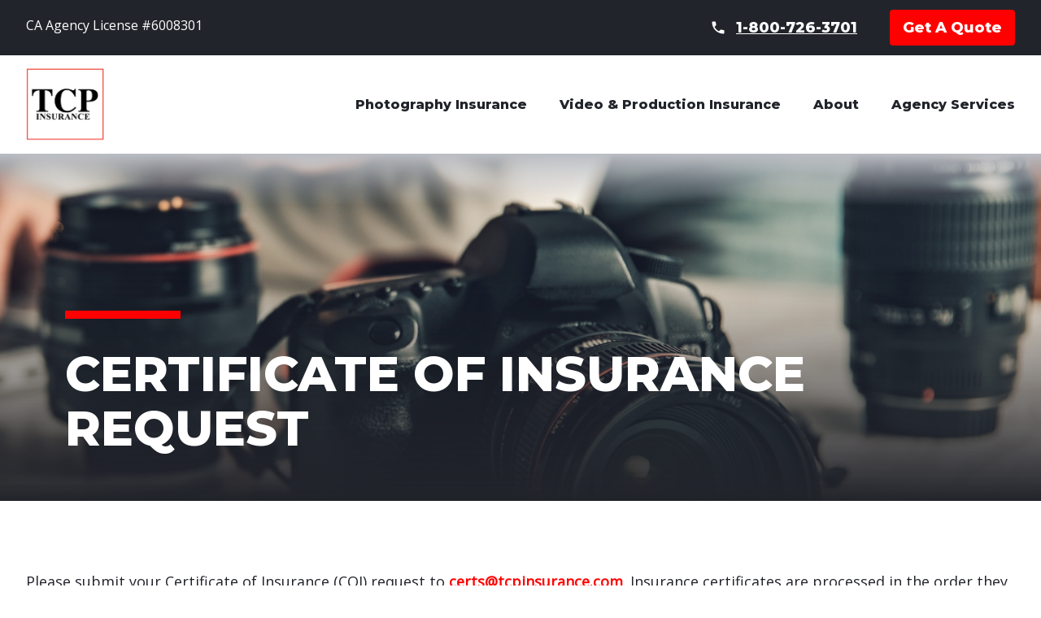

--- FILE ---
content_type: text/html; charset=utf-8
request_url: https://www.tcpinsurance.com/request/
body_size: 23709
content:
 <!DOCTYPE html> <html lang="en" > <head> <meta charset="UTF-8"> <meta name="viewport" content="width=device-width, initial-scale=1.0"> <meta http-equiv="X-UA-Compatible" content="ie=edge"> <link rel="icon" type="image/x-icon" href="/favicon.jpg">  <title>
	Certificate of Insurance Request · Insurance for photographers & video production insurance - Instant Quotes
</title> <script crossorigin="anonymous" src="https://polyfill.io/v3/polyfill.min.js?features=default"></script> <link rel="preconnect" href="https://fonts.googleapis.com"> <link rel="preconnect" href="https://fonts.gstatic.com" crossorigin> <link href="https://fonts.googleapis.com/css2?family=Montserrat:wght@800&family=Open+Sans:ital@0;1&display=swap" rel="stylesheet"> <link rel="stylesheet" href="/ResourcePackages/TCP/assets/dist/css/main.css?v=2023-08-14"> <!-- Google Tag Manager --> <script>
    (function (w, d, s, l, i) {
            w[l] = w[l] || []; w[l].push({
                'gtm.start':
                    new Date().getTime(), event: 'gtm.js'
            }); var f = d.getElementsByTagName(s)[0],
                j = d.createElement(s), dl = l != 'dataLayer' ? '&l=' + l : ''; j.async = true; j.src =
                    'https://www.googletagmanager.com/gtm.js?id=' + i + dl; f.parentNode.insertBefore(j, f);
        })(window, document, 'script', 'dataLayer', 'GTM-PPLHLRVX');</script> <!-- End Google Tag Manager --> <meta property="og:title" content="Certificate of Insurance Request" /><meta property="og:url" content="https://www.tcpinsurance.com/request" /><meta property="og:type" content="website" /><meta property="og:site_name" content="Default" /><style type="text/css" media="all">@media (min-width: 400px) and (max-width:825px) {
	.table-text {
		font-size:0.55em;
	}
}</style><script type="text/javascript">
document.addEventListener("DOMContentLoaded", function(){

document.querySelector('input[type=submit]').addEventListener("click", function() { 
         var clear = document.getElementById("error-alert");
    clear.innerHTML ="";
    setTimeout(function (){    
var collect = document.querySelectorAll(".text-red");
var array = [];
for (let i = 0; i < collect.length; i++) {
    if (collect[i].innerHTML.length >= 1) {
        var div = document.getElementById("error-alert");
        var all = collect[i].innerHTML;
        array.push("<li>" + all + "</li>");
        var join = array.join('');
        div.innerHTML = join;
        }
    }   
}, 500);
});

});
</script><style type="text/css" media="all">p a, li a {
 color: #ff0000;
  font-weight: bold;
}

.featured-articles-category--section {
 padding-top: 1em;
  padding-bottom: 1em;
  text-align: center;
}

.email-field {
 margin-bottom: 2.5rem; 
}

.email-field [data-sf-role="error-message"] {
 color: red !important;
}</style><meta name="Generator" content="Sitefinity 14.4.8124.0 DX" /><link rel="canonical" href="https://www.tcpinsurance.com/request" /></head> <body> <!-- Google Tag Manager (noscript) --> <noscript> <iframe src="https://www.googletagmanager.com/ns.html?id=GTM-PPLHLRVX"
                height="0" width="0" style="display:none;visibility:hidden"></iframe> </noscript> <!-- End Google Tag Manager (noscript) --> <div class="p-relative min-h-100vh contain-content mx-auto max-w-1920 font-copy" data-hook="overflow" role="presentation"
         data-class-overflow-locked="w-100vw h-100vh overflow-hidden" data-class-overflow-unlocked=""> <div class="h-0 w-0" id="page-top"></div> <header class="header--component p-sticky top-0 inset-x-0 z-500"> <div class="header--secondary-row bg-black px-sides py-12"> <div class="header--secondary-wrap max-w-1360 mx-auto p-relative 1080:d-flex justify-between" role="presentation"> <span class="header--ca-license d-block text-center 1080:text-left text-12-16 leading-138 tracking-0 font-400 text-white py-8">
                CA Agency License #6008301
            </span> <div class="d-none 1080:d-flex items-center text-white"> <a href="tel:18007263701" class="header--phone-number d-flex py-8 items-center group pr-40"> <svg viewBox="0 0 24 24" class="w-20 h-20 mr-12 fill-current"> <path d="M0 0h24v24H0z" fill="none"></path> <path d="M6.62 10.79c1.44 2.83 3.76 5.14 6.59 6.59l2.2-2.2c.27-.27.67-.36 1.02-.24 1.12.37 2.33.57 3.57.57.55 0 1 .45 1 1V20c0 .55-.45 1-1 1-9.39 0-17-7.61-17-17 0-.55.45-1 1-1h3.5c.55 0 1 .45 1 1 0 1.25.2 2.45.57 3.57.11.35.03.74-.25 1.02l-2.2 2.2z"></path> </svg> <span class="d-block text-18 leading-138 tracking-0 font-header font-800 underline group-hover:no-underline">
                        1-800-726-3701
                    </span> </a> <a href="/get-a-quote" class="d-inline-flex items-center min-h-44 px-16 py-6 text-white bg-red rounded hover:bg-dkred group-hover:bg-dkred text-18 capitalize tracking-0 leading-138 font-800 font-header"> Get a Quote </a> </div> </div> </div> <div class="header--primary-row bg-white px-sides py-16"> <div class="header--primary-wrap max-w-1360 mx-auto p-relative d-flex justify-between items-stretch" role="presentation"> <div class="header--logo-wrap w-48 640:w-96"> <a href="/"><div class="w-1/1 aspect-ratio-100/93 bg-no-repeat bg-cover bg-center" data-roundingwidths="standard" data-hook="bgImage" data-handler="/ResourcePackages/TCP/assets/dist/images/logo.png?w={width}&amp;h={height}&amp;mode=crop" role="img" aria-label="TCP Insurance Logo"> </div></a> </div> <nav class="header--primary-nav d-none 1080:d-flex items-center justify-end pl-32 -mx-20"> <a href="/photography-insurance" class="header--primary-location text-16 font-800 leading-138 tracking-0 text-black font-header hover:underline px-20"> Photography Insurance </a> <a href="/video-production-insurance" class="header--primary-location text-16 font-800 leading-138 tracking-0 text-black font-header hover:underline px-20"> Video & Production Insurance </a> <a href="/about" class="header--primary-location text-16 font-800 leading-138 tracking-0 text-black font-header hover:underline px-20"> About </a> <a href="/agency-services" class="header--primary-location text-16 font-800 leading-138 tracking-0 text-black font-header hover:underline px-20"> Agency Services </a> </nav> <button type="button" data-hook="modal.openButton" data-modal-id="overflow-menu" class="header--overflow-menu-open d-block 1080:d-none text-black hover:text-red" id="modal-open-overflow-menu-0"> <svg viewBox="0 0 24 24" class="w-32 h-32 fill-current"> <path d="M0.5,3.9h23v2.3h-23V3.9z M0.5,10.8h23v2.3h-23V10.8z M0.5,17.8h23v2.3h-23V17.8z"></path> </svg> </button> </div> </div> </header> <div class="overflow-menu--component z-600 p-20 d-flex flex-col overflow-x-hidden overflow-y-auto w-256 transition-medium p-fixed right-0 top-0 bottom-0 bg-black text-white invisible transform-r-1/1" 
     data-modal-id="overflow-menu" 
    data-hook="modal modalBehindTaborder modalKeyClose modalPointerClose modalOverflowLock"
    data-class-active="visible transform-none"
    data-class-inactive="invisible transform-r-1/1"> <button class="overflow-menu--close-button w-40 min-h-40 border-0 d-block ml-auto flex-shrink-0 flex-grow-0" type="button" data-hook="modal.closeButton" id="modal-close-overflow-menu-0"> <svg class="overflow-menu--close-icon w-24 h-24 d-block mx-auto fill-current" viewBox="0 0 24 24"> <polygon points="22,4.02 19.98,2 12,9.98 4.02,2 2,4.02 9.98,12 2,19.98 4.02,22 12,14.02 19.98,22 22,19.98 14.02,12 "></polygon> </svg> <span class="overflow-menu--close-text d-block text-center mt-8 text-14 leading-100">Close</span> </button> <div class="overflow-menu--links mt-24 pt-24 flex-grow-0 flex-shrink-0"> <a class="overflow-menu-link d-block text-16 font-800 leading-138 tracking-0 font-header hover:underline pb-12" href="/photography-insurance">Photography Insurance</a> <a class="overflow-menu-link d-block text-16 font-800 leading-138 tracking-0 font-header hover:underline pb-12" href="/video-production-insurance">Video & Production Insurance</a> <a class="overflow-menu-link d-block text-16 font-800 leading-138 tracking-0 font-header hover:underline pb-12" href="/about">About</a> <a class="overflow-menu-link d-block text-16 font-800 leading-138 tracking-0 font-header hover:underline pb-12" href="/agency-services">Agency Services</a> </div> <div class="overflow-menu--additional mt-48" role="presentation"> <a href="tel:18007263701" class="header--phone-number d-flex pb-24 items-center group pr-40"> <svg viewBox="0 0 24 24" class="w-20 h-20 mr-12 fill-current"> <path d="M0 0h24v24H0z" fill="none"></path> <path d="M6.62 10.79c1.44 2.83 3.76 5.14 6.59 6.59l2.2-2.2c.27-.27.67-.36 1.02-.24 1.12.37 2.33.57 3.57.57.55 0 1 .45 1 1V20c0 .55-.45 1-1 1-9.39 0-17-7.61-17-17 0-.55.45-1 1-1h3.5c.55 0 1 .45 1 1 0 1.25.2 2.45.57 3.57.11.35.03.74-.25 1.02l-2.2 2.2z"></path> </svg> <span class="d-block text-18 leading-138 tracking-0 font-header font-800 underline group-hover:no-underline">
                1-800-726-3701
            </span> </a> <a href="/get-a-quote" class="d-inline-flex items-center min-h-44 px-16 py-6 text-white bg-red rounded hover:bg-dkred group-hover:bg-dkred text-18 capitalize tracking-0 leading-138 font-800 font-header"> Get a Quote </a> </div> </div> 

  <section class="page-introduction--section p-relative">
      <div class="page-introduction--image bg-no-repeat bg-cover bg-center w-1/1 aspect-ratio-3/1 p-relative"
           data-roundingwidths="standard"
           data-hook="bgImage"
           data-handler="https://www.tcpinsurance.com/images/default-source/default-album/camera.png?sfvrsn=6f19f80f_5?w={width}&amp;h={height}"
           role="img"
                      aria-label="Camera for photoshoot">
          <div class="page-introduction--image-gradient p-absolute left-0 right-0 top-0 w-1/1 h-64 bg-hero-gradient-top">

          </div>
          <div class="page-introduction--image-gradient p-absolute left-0 right-0 bottom-0 w-1/1 h-2/3 bg-page-intro-gradient">

          </div>
      </div>
    <div class="page-introduction--text-content text-black 800:text-white px-sides 800:px-80 800:p-absolute bottom-0 left-0 right-0 custom-bar py-24 800:pb-56 800:pt-0">
      <h1 class="text-36-60 font-header font-800 tracking-0 leading-113 uppercase">
        Certificate of Insurance Request
      </h1>
    </div>
  </section>

<section class="rich-text--section p-relative px-sides">
    <div class="rich-text-section--wrap max-w-1360 mx-auto p-relative" role="presentation">
        <div class="rich-text sfContentBlock">
            <p>&nbsp;</p><p>&nbsp;</p><p>Please submit your Certificate of Insurance (COI) request to&nbsp;<a href="/cdn-cgi/l/email-protection#e88b8d9a9c9ba89c8b9881869b9d9a89868b8dc68b8785"><strong><span class="__cf_email__" data-cfemail="83e0e6f1f7f0c3f7e0f3eaedf0f6f1e2ede0e6ade0ecee">[email&#160;protected]</span></strong></a>. Insurance certificates are processed in the order they are received. We guarantee same-day delivery as long as the request is made by 4PM PST.&nbsp;</p><p>&nbsp;</p><p>To ensure your COI is processed and delivered in a timely manner, we kindly ask that you follow the email format outlined below:</p><p><strong>&nbsp;</strong></p><table class="table-text k-table"><tbody><tr><td style="width:154.25px;"><strong>Subject Line</strong> </td><td style="width:688.417px;">Additional Insured (Vendor/Client) || Policyholder - Need by Date/Time</td></tr><tr><td style="width:154.25px;"><strong>Body</strong> </td><td style="width:688.417px;">Additional Insured Name, Address, and Email</td></tr><tr><td style="width:154.25px;"><strong>Attachment</strong> </td><td style="width:688.417px;">Additional Insured insurance &amp; Special Wording Requirements </td></tr></tbody></table><p>&nbsp;</p><p>&nbsp;</p><p><o:p><img src="[data-uri]" data-sf-ec-immutable="" width="767" height="466" /></o:p><strong style="background-color:transparent;color:inherit;font-family:inherit;text-align:inherit;text-transform:inherit;word-spacing:normal;caret-color:auto;white-space:inherit;font-size:inherit;"></strong></p><br /><br />
        </div>
    </div>
</section>

<section class="rich-text--section p-relative px-sides">
    <div class="rich-text-section--wrap max-w-1360 mx-auto p-relative" role="presentation">
        <div class="rich-text sfContentBlock">
            <style>
    .alert {
        margin: auto;
        text-align: center;
        padding-bottom: 200px;
        padding-top: 200px;
        font-weight: bold;
    }

    .form-wrap form input[type=submit]:hover {
        cursor: pointer !important;
    }

    #error-alert {
        padding-bottom: 20px;
        margin-top: -1.5rem;
    }

    #error-alert li {
        color: red;
    }

    .form-wrap form input[type=submit] {
        margin-top: 2rem;
    }
</style>

<div id="error-alert"></div>
        </div>
    </div>
</section>



 <footer class="footer--component p-relative"> <div class="footer--logo-row bg-ltgray text-black px-sides py-40"> <div class="footer--logo-wrap w-210 mx-auto text-center"> <div class="footer--logo w-1/1 aspect-ratio-100/93 bg-no-repeat bg-cover bg-center" data-roundingwidths="standard" data-hook="bgImage" data-handler="/ResourcePackages/TCP/assets/dist/images/logo.png?w={width}&amp;h={height}&amp;mode=crop" role="img" aria-label="TCP Insurance Logo"> </div> <span class="footer--logo-license-number d-block text-16 font-800 leading-138 tracking-0 text-black font-header pt-12">
                CA Agency License #6008301
            </span> </div> </div> <div class="footer--nav-row bg-black text-white px-sides pt-32 pb-20"> <div class="footer--nav-wrap max-w-1360 mx-auto p-relative 800:d-flex justify-between"> <div class="footer--nav-left-col overflow-hidden"> <nav class="footer--nav 400:d-flex flex-wrap -ml-12 pb-28"> <a href="/contact" class="d-block px-10 border-l-2 border-white text-16 font-800 leading-138 tracking-0 font-header hover:underline"> Contact Us </a> <a href="/privacy-policy" class="d-block px-10 border-l-2 border-white text-16 font-800 leading-138 tracking-0 font-header hover:underline"> Privacy Policy </a> <a href="/terms-and-conditions" class="d-block px-10 border-l-2 border-white text-16 font-800 leading-138 tracking-0 font-header hover:underline"> Terms and Conditions </a> <a href="/accessibility" class="d-block px-10 border-l-2 border-white text-16 font-800 leading-138 tracking-0 font-header hover:underline"> Accessibility </a> <a href="/sitemap" class="d-block px-10 border-l-2 border-white text-16 font-800 leading-138 tracking-0 font-header hover:underline"> Sitemap</a> <a href="https://quote.policysweet.com/agency/649464" target="_blank" class="d-block px-10 border-l-2 border-white text-16 font-800 leading-138 tracking-0 font-header hover:underline"> Small Commercial Insurance </a> </nav> <div class="text-14 tracking-0 leading-138">&copy; 2000 - 2025 Trusted Coverage Professionals Agency, LLC. All rights reserved</div> </div> <div class="footer--nav-right-col 800:pl-28 pt-28 800:pt-0"> <a href="#page-top" class="d-inline-flex items-center text-16 font-800 leading-138 tracking-0 font-header border-b border-white hover:border-b-0 whitespace-no-wrap">
                    Back to Top<svg viewbox="0 0 24 24" class="w-20 h-20 fill-current ml-8"> <path d="M13,20V7.83l5.59,5.59L20,12l-8-8l-8,8l1.41,1.41L11,7.83V20H13z" /> </svg> </a> </div> </div> </div> </footer> <div class="d-none"> 
 </div> </div>     <script data-cfasync="false" src="/cdn-cgi/scripts/5c5dd728/cloudflare-static/email-decode.min.js"></script><script src="/ResourcePackages/TCP/assets/dist/js/main.js?v=2023-08-14" type="text/javascript"></script><script type="application/json" id="PersonalizationTracker">
	{"IsPagePersonalizationTarget":false,"IsUrlPersonalizationTarget":false,"PageId":"c64483d4-96db-435e-aef6-a215d14560c7"}
</script><script type="text/javascript" src="/WebResource.axd?d=[base64]&amp;t=638362445480000000">

</script> </body> </html>


--- FILE ---
content_type: text/css
request_url: https://www.tcpinsurance.com/ResourcePackages/TCP/assets/dist/css/main.css?v=2023-08-14
body_size: 7559
content:
/*! normalize.css v8.0.1 | MIT License | github.com/necolas/normalize.css */html{line-height:1.15;-webkit-text-size-adjust:100%}body{margin:0}h1{font-size:2em;margin:.67em 0}a{background-color:transparent}img{border-style:none}button,input,select,textarea{font-family:inherit;font-size:100%;line-height:1.15;margin:0}button,input{overflow:visible}button,select{text-transform:none}[type=button],[type=reset],[type=submit],button{-webkit-appearance:button}[type=button]::-moz-focus-inner,[type=reset]::-moz-focus-inner,[type=submit]::-moz-focus-inner,button::-moz-focus-inner{border-style:none;padding:0}[type=button]:-moz-focusring,[type=reset]:-moz-focusring,[type=submit]:-moz-focusring,button:-moz-focusring{outline:1px dotted ButtonText}textarea{overflow:auto}[type=checkbox],[type=radio]{box-sizing:border-box;padding:0}[type=number]::-webkit-inner-spin-button,[type=number]::-webkit-outer-spin-button{height:auto}[type=search]{-webkit-appearance:textfield;outline-offset:-2px}[type=search]::-webkit-search-decoration{-webkit-appearance:none}::-webkit-file-upload-button{-webkit-appearance:button;font:inherit}[hidden]{display:none}html{box-sizing:border-box;font-family:sans-serif}*,::after,::before{box-sizing:inherit}blockquote,figure,h1,h2,h3,h4,h5,h6,p{margin:0}button{background:0 0;padding:0}button:focus{outline:1px dotted;outline:5px auto -webkit-focus-ring-color}ol,ul{list-style:none;margin:0;padding:0}html{font-family:-apple-system,BlinkMacSystemFont,"Segoe UI",Roboto,"Helvetica Neue",Arial,"Noto Sans",sans-serif,"Apple Color Emoji","Segoe UI Emoji","Segoe UI Symbol","Noto Color Emoji";line-height:1.5}*,::after,::before{border-width:0;border-style:solid;border-color:currentColor}img{border-style:solid}textarea{resize:vertical}input::placeholder,textarea::placeholder{color:#a0aec0}[role=button],button{cursor:pointer}table{border-collapse:collapse}h1,h2,h3,h4,h5,h6{font-size:inherit;font-weight:inherit}a{color:inherit;text-decoration:inherit}button,input,select,textarea{padding:0;line-height:inherit;color:inherit}audio,embed,iframe,img,svg,video{display:block;vertical-align:middle}img,video{max-width:100%;height:auto}::-ms-clear{display:none}a:focus,button:focus,input[type=submit]:focus{outline:0 solid rgba(34,36,43,0);outline-offset:0}.keyboard-navigation a:not(.outline-none):focus,.keyboard-navigation button:not(.outline-none):focus,.keyboard-navigation input[type=submit]:not(.outline-none):focus{outline:4px solid rgba(34,36,43,1);outline-offset:4px}.form-wrap form .field-type-checkbox{position:relative;overflow:hidden;display:block;margin-right:0}.form-wrap form .field-type-checkbox input[type=checkbox]{position:absolute;left:-2rem;top:0;width:1px;height:1px}.form-wrap form .field-type-checkbox label{position:relative;overflow:hidden;display:block;padding-left:1.5rem;padding-bottom:0}.form-wrap form .field-type-checkbox label::before{width:1rem;height:1rem;border:1px solid #22242b;background-color:#fff;content:"";position:absolute;box-sizing:border-box;top:.375rem;left:0;border-radius:.125rem}.form-wrap form .field-type-checkbox label::after{width:1rem;height:1rem;content:"";position:absolute;box-sizing:border-box;top:.375rem;left:0;border-radius:.125rem;background-size:contain;background-position:center;background-image:url(data:image/svg+xml,%3C%3Fxml%20version%3D%221.0%22%20encoding%3D%22utf-8%22%3F%3E%3Csvg%20version%3D%221.1%22%20xmlns%3D%22http%3A%2F%2Fwww.w3.org%2F2000%2Fsvg%22%20xmlns%3Axlink%3D%22http%3A%2F%2Fwww.w3.org%2F1999%2Fxlink%22%20viewBox%3D%22-2%20-2%2028%2028%22%20style%3D%22enable-background%3Anew%200%200%2024%2024%3B%22%20preserveAspectRatio%3D%22xMidYMid%22%3E%3Cg%20fill%3D%22%2322242B%22%3E%3Cpolygon%20fill%3D%22%23ff0000%22%20points%3D%2219.6%2C4.9%209%2C15.5%204.8%2C11.3%202.7%2C13.4%209%2C19.7%2021.7%2C7%20%22%2F%3E%3C%2Fg%3E%3C%2Fsvg%3E);opacity:0}.form-wrap form .field-type-checkbox :focus+label::before{outline:0}.form-wrap form .field-type-checkbox :checked+label::after{opacity:1}.form-wrap form .field-type-radio{position:relative;overflow:hidden;display:block;margin-right:0}.form-wrap form .field-type-radio input[type=radio]{position:absolute;left:-2rem;top:0;width:1px;height:1px}.form-wrap form .field-type-radio label{position:relative;overflow:hidden;display:block;padding-left:1.5rem;padding-bottom:0;line-height:24px;margin-right:0;padding-right:16px}.form-wrap form .field-type-radio label::before{width:1rem;height:1rem;border:1px solid #22242b;background-color:#fff;content:"";position:absolute;box-sizing:border-box;top:.125rem;left:0;border-radius:100%}.form-wrap form .field-type-radio label::after{width:1rem;height:1rem;content:"";position:absolute;box-sizing:border-box;top:.125rem;left:0;border-radius:100%;background-size:contain;background-position:center;background-image:url(data:image/svg+xml,%3C%3Fxml%20version%3D%221.0%22%20encoding%3D%22utf-8%22%3F%3E%3Csvg%20version%3D%221.1%22%20xmlns%3D%22http%3A%2F%2Fwww.w3.org%2F2000%2Fsvg%22%20xmlns%3Axlink%3D%22http%3A%2F%2Fwww.w3.org%2F1999%2Fxlink%22%20viewBox%3D%22-2%20-2%2028%2028%22%20style%3D%22enable-background%3Anew%200%200%2024%2024%3B%22%20preserveAspectRatio%3D%22xMidYMid%22%3E%3Cg%20fill%3D%22%2322242B%22%3E%3Ccircle%20fill%3D%22%23ff0000%22%20cx%3D%2212%22%20cy%3D%2212%22%20r%3D%227%22%2F%3E%3C%2Fg%3E%3C%2Fsvg%3E);opacity:0}.form-wrap form .field-type-radio :focus+label::before{outline:0}.form-wrap form .field-type-radio :checked+label::after{opacity:1}input[type=file]{margin:1px 0;background-color:transparent;display:block;cursor:pointer}input[type=file]::-ms-browse{border:0;color:#fff;padding:.25rem .75rem;display:inline-block;-ms-transition:all .1s ease-in;transition:all .1s ease-in;cursor:pointer;border-radius:.1875rem}input[type=file]:hover::-ms-browse{color:#22242b}input[type=file]::-ms-value{background-color:transparent;color:#22242b;margin:0 0 0 .75rem;padding:0;border:0;display:inline-block;cursor:pointer}input[type=file]::-webkit-file-upload-button{border:0;color:#fff;padding:.25rem .75rem;display:inline-block;-webkit-transition:all .1s ease-in;transition:all .1s ease-in;cursor:pointer;margin-right:.5rem;border-radius:.1875rem}input[type=file]:hover::-webkit-file-upload-button{color:#22242b}input[type=file]::file-selector-button{border:0;color:#fff;padding:.25rem .75rem;display:inline-block;transition:all .1s ease-in;cursor:pointer;margin-right:.5rem;border-radius:.1875rem}input[type=file]:hover::file-selector-button{color:#22242b}.bg-black{background-color:#22242b}.bg-white{background-color:#fff}.bg-red{background-color:red}.bg-dkred{background-color:#860000}.bg-ltgray{background-color:#f6f6f6}.bg-gray{background-color:#bbbec4}.bg-dkgray{background-color:#565861}.hover\:bg-dkred:hover{background-color:#860000}.group:hover .group-hover\:bg-red{background-color:red}.group:hover .group-hover\:bg-dkred{background-color:#860000}.bg-center{background-position:center}.bg-no-repeat{background-repeat:no-repeat}.bg-cover{background-size:cover}.border-white{border-color:#fff}.border-red{border-color:red}.border-gray{border-color:#bbbec4}.border-dkgray{border-color:#565861}.rounded{border-radius:.25rem}.border-0{border-width:0}.border-l-2{border-left-width:.125rem}.border-t{border-top-width:.0625rem}.border-b{border-bottom-width:.0625rem}.border-l{border-left-width:.0625rem}.hover\:border-b-0:hover{border-bottom-width:0}.hover\:border-b:hover{border-bottom-width:.0625rem}.flex-col{flex-direction:column}.flex-wrap{flex-wrap:wrap}.items-center{align-items:center}.items-stretch{align-items:stretch}.justify-start{justify-content:flex-start}.justify-end{justify-content:flex-end}.justify-center{justify-content:center}.justify-between{justify-content:space-between}.flex-grow-0{flex-grow:0}.flex-grow{flex-grow:1}.flex-shrink-0{flex-shrink:0}.font-copy{font-family:Open Sans,system-ui,-apple-system,Segoe UI,Roboto,Ubuntu,Cantarell,Noto Sans,sans-serif,BlinkMacSystemFont,-apple-system,Helvetica Neue,sans-serif}.font-header{font-family:Montserrat,system-ui,-apple-system,Segoe UI,Roboto,Ubuntu,Cantarell,Noto Sans,sans-serif,BlinkMacSystemFont,-apple-system,Helvetica Neue,sans-serif}.font-400{font-weight:400}.font-800{font-weight:800}.h-0{height:0}.h-16{height:1rem}.h-20{height:1.25rem}.h-24{height:1.5rem}.h-28{height:1.75rem}.h-32{height:2rem}.h-40{height:2.5rem}.h-48{height:3rem}.h-64{height:4rem}.h-80{height:5rem}.h-256{height:16rem}.h-2\/5{height:40%}.h-2\/3{height:66.666%}.h-1\/1{height:100%}.h-100vh{height:100vh}.leading-92{line-height:.92}.leading-100{line-height:1}.leading-113{line-height:1.13}.leading-138{line-height:1.38}.leading-175{line-height:1.75}.leading-200{line-height:2}.-m-16{margin:-1rem}.-m-49{margin:-3.0625rem}.my-16{margin-top:1rem;margin-bottom:1rem}.mx-auto{margin-left:auto;margin-right:auto}.-mx-8{margin-left:-.5rem;margin-right:-.5rem}.-mx-20{margin-left:-1.25rem;margin-right:-1.25rem}.mt-0{margin-top:0}.mt-8{margin-top:.5rem}.ml-8{margin-left:.5rem}.mr-12{margin-right:.75rem}.mb-12{margin-bottom:.75rem}.mt-16{margin-top:1rem}.mr-16{margin-right:1rem}.mt-24{margin-top:1.5rem}.mr-24{margin-right:1.5rem}.mt-32{margin-top:2rem}.mt-48{margin-top:3rem}.mb-64{margin-bottom:4rem}.ml-auto{margin-left:auto}.-ml-12{margin-left:-.75rem}.max-w-256{max-width:16rem}.max-w-400{max-width:25rem}.max-w-800{max-width:50rem}.max-w-1360{max-width:85rem}.max-w-1920{max-width:120rem}.min-h-40{min-height:2.5rem}.min-h-44{min-height:2.75rem}.min-h-100vh{min-height:100vh}.overflow-hidden{overflow:hidden}.overflow-x-auto{overflow-x:auto}.overflow-y-auto{overflow-y:auto}.overflow-x-hidden{overflow-x:hidden}.p-16{padding:1rem}.p-20{padding:1.25rem}.p-48{padding:3rem}.py-4{padding-top:.25rem;padding-bottom:.25rem}.py-6{padding-top:.375rem;padding-bottom:.375rem}.py-8{padding-top:.5rem;padding-bottom:.5rem}.px-8{padding-left:.5rem;padding-right:.5rem}.px-10{padding-left:.625rem;padding-right:.625rem}.py-12{padding-top:.75rem;padding-bottom:.75rem}.py-16{padding-top:1rem;padding-bottom:1rem}.px-16{padding-left:1rem;padding-right:1rem}.px-20{padding-left:1.25rem;padding-right:1.25rem}.py-24{padding-top:1.5rem;padding-bottom:1.5rem}.py-32{padding-top:2rem;padding-bottom:2rem}.py-40{padding-top:2.5rem;padding-bottom:2.5rem}.px-40{padding-left:2.5rem;padding-right:2.5rem}.px-64{padding-left:4rem;padding-right:4rem}.py-96{padding-top:6rem;padding-bottom:6rem}.pb-8{padding-bottom:.5rem}.pt-12{padding-top:.75rem}.pb-12{padding-bottom:.75rem}.pt-14{padding-top:.875rem}.pb-16{padding-bottom:1rem}.pt-20{padding-top:1.25rem}.pb-20{padding-bottom:1.25rem}.pt-24{padding-top:1.5rem}.pr-24{padding-right:1.5rem}.pb-24{padding-bottom:1.5rem}.pt-28{padding-top:1.75rem}.pb-28{padding-bottom:1.75rem}.pt-32{padding-top:2rem}.pb-32{padding-bottom:2rem}.pl-32{padding-left:2rem}.pt-40{padding-top:2.5rem}.pr-40{padding-right:2.5rem}.pb-40{padding-bottom:2.5rem}.pl-40{padding-left:2.5rem}.pb-48{padding-bottom:3rem}.pt-56{padding-top:3.5rem}.pb-56{padding-bottom:3.5rem}.pt-64{padding-top:4rem}.pb-64{padding-bottom:4rem}.inset-x-0{right:0;left:0}.top-0{top:0}.right-0{right:0}.bottom-0{bottom:0}.left-0{left:0}.top-1\/2{top:50%}.left-1\/2{left:50%}.top-3\/5{top:60%}.resize{resize:both}.shadow{box-shadow:0 3px 6px 0 rgba(0,0,0,.2)}.fill-current{fill:currentColor}.text-center{text-align:center}.text-black{color:#22242b}.text-white{color:#fff}.text-red{color:red}.text-dkred{color:#860000}.text-dkgray{color:#565861}.hover\:text-red:hover{color:red}.group:hover .group-hover\:text-red{color:red}.text-12{font-size:.75rem}.text-14{font-size:.875rem}.text-16{font-size:1rem}.text-18{font-size:1.125rem}.uppercase{text-transform:uppercase}.capitalize{text-transform:capitalize}.underline{text-decoration:underline}.hover\:underline:hover{text-decoration:underline}.group:hover .group-hover\:no-underline{text-decoration:none}.tracking-0{letter-spacing:0}.tracking-5{letter-spacing:.05em}.visible{visibility:visible}.invisible{visibility:hidden}.whitespace-no-wrap{white-space:nowrap}.w-0{width:0}.w-16{width:1rem}.w-20{width:1.25rem}.w-24{width:1.5rem}.w-28{width:1.75rem}.w-32{width:2rem}.w-40{width:2.5rem}.w-48{width:3rem}.w-80{width:5rem}.w-210{width:13.125rem}.w-256{width:16rem}.w-auto{width:auto}.w-1\/1{width:100%}.w-100vw{width:100vw}.z-500{z-index:500}.z-600{z-index:600}.scroll-behavior-auto{scroll-behavior:auto}@media (max-width:399px){.h2,.rich-text h2,.text-28-40{font-size:1.75rem}.h3,.rich-text h3,.text-24-32{font-size:1.5rem}.h4,.rich-text h4,.text-20-24{font-size:1.25rem}.h5,.rich-text h5{font-size:1.125rem}.body-copy,.h6,.rich-text,.rich-text h6,.text-16-18{font-size:1rem}.text-12-16{font-size:.75rem}.text-36-60{font-size:2.25rem}}@media (min-width:400px) and (max-width:799px){.h2,.rich-text h2,.text-28-40{font-size:calc(28px + 12 * ((100vw - 400px)/ 400))}.h3,.rich-text h3,.text-24-32{font-size:calc(24px + 8 * ((100vw - 400px)/ 400))}.h4,.rich-text h4,.text-20-24{font-size:calc(20px + 4 * ((100vw - 400px)/ 400))}.h5,.rich-text h5{font-size:calc(18px + 2 * ((100vw - 400px)/ 400))}.body-copy,.h6,.rich-text,.rich-text h6,.text-16-18{font-size:calc(16px + 2 * ((100vw - 400px)/ 400))}.text-12-16{font-size:calc(12px + 4 * ((100vw - 400px)/ 400))}.text-36-60{font-size:calc(36px + 24 * ((100vw - 400px)/ 400))}}@media (min-width:800px){.h2,.rich-text h2,.text-28-40{font-size:2.5rem}.h3,.rich-text h3,.text-24-32{font-size:2rem}.h4,.rich-text h4,.text-20-24{font-size:1.5rem}.h5,.rich-text h5{font-size:1.25rem}.body-copy,.h6,.rich-text,.rich-text h6,.text-16-18{font-size:1.125rem}.text-12-16{font-size:1rem}.text-36-60{font-size:3.75rem}}@media (max-width:399px){.px-sides{padding-left:.75rem;padding-right:.75rem}}@media (min-width:400px) and (max-width:799px){.px-sides{padding-left:calc(12px + 20 * ((100vw - 400px)/ 400));padding-right:calc(12px + 20 * ((100vw - 400px)/ 400))}}@media (min-width:800px){.px-sides{padding-left:2rem;padding-right:2rem}}.d-block{display:block}.d-inline-block{display:inline-block}.d-flex{display:flex}.d-inline-flex{display:inline-flex}.d-none{display:none}.group:hover .group-hover\:d-block{display:block}.group:hover .group-hover\:d-none{display:none}.p-relative{position:relative}.p-fixed{position:fixed}.p-absolute{position:absolute}.p-sticky{position:-webkit-sticky;position:sticky}.transition-fast{transition:all .1s ease-in}.transition-medium{transition:all .3s ease-in}.transform-r-1\/1{transform:translate(100%,0)}.transform-none{transform:none}.bg-hero-gradient-top{background-image:linear-gradient(to bottom,rgba(187,190,196,1),rgba(187,190,196,0))}.bg-hero-gradient-bottom{background-image:linear-gradient(to top,rgba(187,190,196,1),rgba(187,190,196,0))}.bg-page-intro-gradient{background-image:linear-gradient(to top,rgba(34,36,43,1),rgba(34,36,43,0))}.contain-content{contain:content}.aspect-ratio-3\/1::before{content:"";display:block;padding-bottom:33.33333333333333%}.aspect-ratio-21\/9::before{content:"";display:block;padding-bottom:42.857142857142854%}.aspect-ratio-16\/9::before{content:"";display:block;padding-bottom:56.25%}.aspect-ratio-100\/93::before{content:"";display:block;padding-bottom:93%}.form-wrap form{max-width:58.75rem;margin-right:auto;font-weight:700;font-size:.875rem;letter-spacing:.05em;line-height:2}.form-wrap form *{max-width:58.75rem;font-weight:700;font-size:.875rem;line-height:2}.form-wrap form label{display:block;font-size:.75rem;font-family:Montserrat,system-ui,-apple-system,Segoe UI,Roboto,Ubuntu,Cantarell,Noto Sans,sans-serif,BlinkMacSystemFont,-apple-system,Helvetica Neue,sans-serif;font-weight:800;letter-spacing:0;line-height:1.38;color:#565861;padding-bottom:.5rem}.form-wrap form input:not([type=submit]):not([type=checkbox]):not([type=radio]),.form-wrap form select,.form-wrap form textarea{background-color:#f6f6f6;border-color:#bbbec4;border-bottom-width:.125rem;padding:1rem;display:flex;align-items:center;height:3.75rem;width:100%;margin-bottom:1rem;margin-top:.25rem;font-size:1.125rem;font-weight:400;letter-spacing:.05em;line-height:2;border-radius:0}.form-wrap form input:not([type=submit]):not([type=checkbox]):not([type=radio]):active,.form-wrap form input:not([type=submit]):not([type=checkbox]):not([type=radio]):focus,.form-wrap form input:not([type=submit]):not([type=checkbox]):not([type=radio]):hover,.form-wrap form select:active,.form-wrap form select:focus,.form-wrap form select:hover,.form-wrap form textarea:active,.form-wrap form textarea:focus,.form-wrap form textarea:hover{border-color:#22242b}.form-wrap form input:not([type=submit]):not([type=checkbox]):not([type=radio]):active,.form-wrap form input:not([type=submit]):not([type=checkbox]):not([type=radio]):focus,.form-wrap form select:active,.form-wrap form select:focus,.form-wrap form textarea:active,.form-wrap form textarea:focus{border-color:#22242b;border-bottom-width:.25rem}.form-wrap form select{-webkit-appearance:none;-moz-appearance:none;appearance:none;background-repeat:no-repeat;background-image:url("data:image/svg+xml,%3Csvg xmlns%3D'http%3A//www.w3.org/2000/svg' width='20' height='12' viewBox='0 0 20 12'%3E %3Cpath id='expand_more_FILL0_wght400_GRAD0_opsz48' d='M22 28.6 12 18.423 13.792 16.6 22 25l8.208-8.353L32 18.466Z' transform='translate(-12 -16.6)' fill='%230b3b60'/%3E %3C/svg%3E");background-size:20px 12px;background-position:top 50% right 12px}.form-wrap form textarea{padding-top:.75rem;padding-bottom:.75rem}.form-wrap form .margin-offset{margin:-32px 0 32px}.form-wrap form input[type=submit]{display:inline-flex;align-items:center;min-height:2.5rem;padding-left:1rem;padding-right:1rem;padding-top:.375rem;padding-bottom:.375rem;color:#fff;background-color:red;border-radius:.25rem;font-size:1.125rem;letter-spacing:0;line-height:1.38;font-weight:800;font-family:Montserrat,system-ui,-apple-system,Segoe UI,Roboto,Ubuntu,Cantarell,Noto Sans,sans-serif,BlinkMacSystemFont,-apple-system,Helvetica Neue,sans-serif}@media (min-width:801px){.form-wrap form input[type=submit]{padding-top:.875rem;padding-bottom:.875rem;padding-left:2rem;padding-right:2rem}}.form-wrap form input[type=submit]:hover{background-color:#860000}*{box-sizing:border-box}html{scroll-behavior:smooth}.custom-bar::before{content:"";width:142px;height:10px;margin-bottom:34px;background-color:red;background-size:cover;background-position:center;background-repeat:no-repeat;display:block}@media (min-width:800px){.custom-800\:before-none::before{content:normal}}.structured-list--list li{padding-left:34px;position:relative}.structured-list--list li::before{position:absolute;left:0;background-size:cover;background-repeat:no-repeat;background-position:center;width:1.25rem;height:1.25rem;content:"";top:10px;background-image:url("data:image/svg+xml,%3C%3Fxml version%3D'1.0' encoding='utf-8'?%3E %3C!-- Generator%3A Adobe Illustrator 27.7.0, SVG Export Plug-In . SVG Version: 6.00 Build 0) --%3E %3Csvg version='1.1' id='Layer_1' xmlns='http://www.w3.org/2000/svg' xmlns:xlink='http://www.w3.org/1999/xlink' x='0px' y='0px' viewBox='0 0 24 24' enable-background='new 0 0 24 24' xml:space='preserve'%3E %3Cpath id='arrow-outline-right' fill='%23B20000' d='M24 12c0 6.627-5.373 12-12 12S0 18.627 0 12S5.373 0 12 0S24 5.373 24 12z M21.6 12c0-5.302-4.298-9.6-9.6-9.6S2.4 6.698 2.4 12s4.298 9.6 9.6 9.6S21.6 17.302 21.6 12z M12 14.4H6V9.6h6V6l6 6l-6 6V14.4z' /%3E %3C/svg%3E")}.rich-text>*{margin-top:1rem;margin-bottom:1rem}.rich-text>:first-child{margin-top:0}.rich-text>:last-child{margin-bottom:0}.rich-text,.rich-text h2,.rich-text h3{color:#22242b}.rich-text h4,.rich-text h5,.rich-text h6{color:#565861}.rich-text *+h2,.rich-text *+h3,.rich-text *+h4,.rich-text *+h5,.rich-text *+h6{margin-top:2.5rem}.rich-text img{max-width:100%}.rich-text img[style*=max-width]{width:100%!important}.rich-text>blockquote{padding-top:5rem;padding-bottom:5rem;padding-left:1.25rem;padding-right:1.25rem;max-width:50rem;margin-left:auto;margin-right:auto;font-family:Montserrat,system-ui,-apple-system,Segoe UI,Roboto,Ubuntu,Cantarell,Noto Sans,sans-serif,BlinkMacSystemFont,-apple-system,Helvetica Neue,sans-serif;text-align:center;font-weight:800;letter-spacing:0;line-height:1.75;position:relative}.rich-text>blockquote::before{position:absolute;background-repeat:no-repeat;background-position:center;width:1.25rem;height:1.25rem;content:"";background-image:url("data:image/svg+xml,%3C%3Fxml version%3D'1.0' encoding='utf-8'?%3E %3C!-- Generator%3A Adobe Illustrator 27.7.0, SVG Export Plug-In . SVG Version: 6.00 Build 0) --%3E %3Csvg version='1.1' id='Layer_1' xmlns='http://www.w3.org/2000/svg' xmlns:xlink='http://www.w3.org/1999/xlink' x='0px' y='0px' viewBox='0 0 24 24' enable-background='new 0 0 24 24' xml:space='preserve'%3E %3Cg%3E %3Cpath d='M5.55 9.89c1.34 0 2.45 0.51 3.34 1.54s1.34 2.18 1.34 3.48c0 1.52-0.53 2.73-1.6 3.64s-2.19 1.37-3.38 1.37 S2.9 19.4 1.74 18.35S0 15.93 0 14.24c0-2.63 0.85-4.91 2.54-6.85s3.43-3.04 5.21-3.31l0.53 1.07c-1.03 0.4-2.19 1.18-3.51 2.34 s-2.02 2.3-2.11 3.41C3.79 10.23 4.75 9.89 5.55 9.89z M19.32 9.89c1.34 0 2.45 0.51 3.34 1.54S24 13.62 24 14.91 c0 1.52-0.53 2.73-1.6 3.64s-2.21 1.37-3.41 1.37s-2.37-0.52-3.51-1.57s-1.7-2.42-1.7-4.11c0-2.63 0.85-4.91 2.54-6.85 s3.43-3.04 5.21-3.31l0.53 1.07c-1.03 0.4-2.19 1.18-3.51 2.34c-1.31 1.16-2.02 2.3-2.11 3.41C17.56 10.23 18.52 9.89 19.32 9.89z' fill='%23ff0000'/%3E %3C/g%3E %3C/svg%3E");top:24px;left:50%;transform:translateX(-50%)}@font-face{font-family:swiper-icons;src:url('data:application/font-woff;charset=utf-8;base64, [base64]//wADZ2x5ZgAAAywAAADMAAAD2MHtryVoZWFkAAABbAAAADAAAAA2E2+eoWhoZWEAAAGcAAAAHwAAACQC9gDzaG10eAAAAigAAAAZAAAArgJkABFsb2NhAAAC0AAAAFoAAABaFQAUGG1heHAAAAG8AAAAHwAAACAAcABAbmFtZQAAA/gAAAE5AAACXvFdBwlwb3N0AAAFNAAAAGIAAACE5s74hXjaY2BkYGAAYpf5Hu/j+W2+MnAzMYDAzaX6QjD6/4//Bxj5GA8AuRwMYGkAPywL13jaY2BkYGA88P8Agx4j+/8fQDYfA1AEBWgDAIB2BOoAeNpjYGRgYNBh4GdgYgABEMnIABJzYNADCQAACWgAsQB42mNgYfzCOIGBlYGB0YcxjYGBwR1Kf2WQZGhhYGBiYGVmgAFGBiQQkOaawtDAoMBQxXjg/wEGPcYDDA4wNUA2CCgwsAAAO4EL6gAAeNpj2M0gyAACqxgGNWBkZ2D4/wMA+xkDdgAAAHjaY2BgYGaAYBkGRgYQiAHyGMF8FgYHIM3DwMHABGQrMOgyWDLEM1T9/w8UBfEMgLzE////P/5//f/V/xv+r4eaAAeMbAxwIUYmIMHEgKYAYjUcsDAwsLKxc3BycfPw8jEQA/[base64]/uznmfPFBNODM2K7MTQ45YEAZqGP81AmGGcF3iPqOop0r1SPTaTbVkfUe4HXj97wYE+yNwWYxwWu4v1ugWHgo3S1XdZEVqWM7ET0cfnLGxWfkgR42o2PvWrDMBSFj/IHLaF0zKjRgdiVMwScNRAoWUoH78Y2icB/yIY09An6AH2Bdu/UB+yxopYshQiEvnvu0dURgDt8QeC8PDw7Fpji3fEA4z/PEJ6YOB5hKh4dj3EvXhxPqH/SKUY3rJ7srZ4FZnh1PMAtPhwP6fl2PMJMPDgeQ4rY8YT6Gzao0eAEA409DuggmTnFnOcSCiEiLMgxCiTI6Cq5DZUd3Qmp10vO0LaLTd2cjN4fOumlc7lUYbSQcZFkutRG7g6JKZKy0RmdLY680CDnEJ+UMkpFFe1RN7nxdVpXrC4aTtnaurOnYercZg2YVmLN/d/gczfEimrE/fs/bOuq29Zmn8tloORaXgZgGa78yO9/cnXm2BpaGvq25Dv9S4E9+5SIc9PqupJKhYFSSl47+Qcr1mYNAAAAeNptw0cKwkAAAMDZJA8Q7OUJvkLsPfZ6zFVERPy8qHh2YER+3i/BP83vIBLLySsoKimrqKqpa2hp6+jq6RsYGhmbmJqZSy0sraxtbO3sHRydnEMU4uR6yx7JJXveP7WrDycAAAAAAAH//wACeNpjYGRgYOABYhkgZgJCZgZNBkYGLQZtIJsFLMYAAAw3ALgAeNolizEKgDAQBCchRbC2sFER0YD6qVQiBCv/H9ezGI6Z5XBAw8CBK/m5iQQVauVbXLnOrMZv2oLdKFa8Pjuru2hJzGabmOSLzNMzvutpB3N42mNgZGBg4GKQYzBhYMxJLMlj4GBgAYow/P/PAJJhLM6sSoWKfWCAAwDAjgbRAAB42mNgYGBkAIIbCZo5IPrmUn0hGA0AO8EFTQAA');font-weight:400;font-style:normal}:root{--swiper-theme-color:#007aff}.swiper{margin-left:auto;margin-right:auto;position:relative;overflow:hidden;list-style:none;padding:0;z-index:1}.swiper-vertical>.swiper-wrapper{flex-direction:column}.swiper-wrapper{position:relative;width:100%;height:100%;z-index:1;display:flex;transition-property:transform;box-sizing:content-box}.swiper-android .swiper-slide,.swiper-wrapper{transform:translate3d(0,0,0)}.swiper-pointer-events{touch-action:pan-y}.swiper-pointer-events.swiper-vertical{touch-action:pan-x}.swiper-slide{flex-shrink:0;width:100%;height:100%;position:relative;transition-property:transform}.swiper-slide-invisible-blank{visibility:hidden}.swiper-autoheight,.swiper-autoheight .swiper-slide{height:auto}.swiper-autoheight .swiper-wrapper{align-items:flex-start;transition-property:transform,height}.swiper-3d,.swiper-3d.swiper-css-mode .swiper-wrapper{perspective:1200px}.swiper-3d .swiper-cube-shadow,.swiper-3d .swiper-slide,.swiper-3d .swiper-slide-shadow,.swiper-3d .swiper-slide-shadow-bottom,.swiper-3d .swiper-slide-shadow-left,.swiper-3d .swiper-slide-shadow-right,.swiper-3d .swiper-slide-shadow-top,.swiper-3d .swiper-wrapper{transform-style:preserve-3d}.swiper-3d .swiper-slide-shadow,.swiper-3d .swiper-slide-shadow-bottom,.swiper-3d .swiper-slide-shadow-left,.swiper-3d .swiper-slide-shadow-right,.swiper-3d .swiper-slide-shadow-top{position:absolute;left:0;top:0;width:100%;height:100%;pointer-events:none;z-index:10}.swiper-3d .swiper-slide-shadow{background:rgba(0,0,0,.15)}.swiper-3d .swiper-slide-shadow-left{background-image:linear-gradient(to left,rgba(0,0,0,.5),rgba(0,0,0,0))}.swiper-3d .swiper-slide-shadow-right{background-image:linear-gradient(to right,rgba(0,0,0,.5),rgba(0,0,0,0))}.swiper-3d .swiper-slide-shadow-top{background-image:linear-gradient(to top,rgba(0,0,0,.5),rgba(0,0,0,0))}.swiper-3d .swiper-slide-shadow-bottom{background-image:linear-gradient(to bottom,rgba(0,0,0,.5),rgba(0,0,0,0))}.swiper-css-mode>.swiper-wrapper{overflow:auto;scrollbar-width:none;-ms-overflow-style:none}.swiper-css-mode>.swiper-wrapper::-webkit-scrollbar{display:none}.swiper-css-mode>.swiper-wrapper>.swiper-slide{scroll-snap-align:start start}.swiper-horizontal.swiper-css-mode>.swiper-wrapper{scroll-snap-type:x mandatory}.swiper-vertical.swiper-css-mode>.swiper-wrapper{scroll-snap-type:y mandatory}.swiper-centered>.swiper-wrapper::before{content:'';flex-shrink:0;order:9999}[dir=ltr] .swiper-centered.swiper-horizontal>.swiper-wrapper>.swiper-slide:first-child{margin-left:var(--swiper-centered-offset-before)}[dir=rtl] .swiper-centered.swiper-horizontal>.swiper-wrapper>.swiper-slide:first-child{margin-right:var(--swiper-centered-offset-before)}.swiper-centered.swiper-horizontal>.swiper-wrapper::before{height:100%;min-height:1px;width:var(--swiper-centered-offset-after)}.swiper-centered.swiper-vertical>.swiper-wrapper>.swiper-slide:first-child{margin-top:var(--swiper-centered-offset-before)}.swiper-centered.swiper-vertical>.swiper-wrapper::before{width:100%;min-width:1px;height:var(--swiper-centered-offset-after)}.swiper-centered>.swiper-wrapper>.swiper-slide{scroll-snap-align:center center}:root{--swiper-navigation-size:44px}.swiper-button-next,.swiper-button-prev{position:absolute;top:50%;width:calc(var(--swiper-navigation-size)/ 44 * 27);height:var(--swiper-navigation-size);margin-top:calc(0px - (var(--swiper-navigation-size)/ 2));z-index:10;cursor:pointer;display:flex;align-items:center;justify-content:center;color:var(--swiper-navigation-color,var(--swiper-theme-color))}.swiper-button-next.swiper-button-disabled,.swiper-button-prev.swiper-button-disabled{opacity:.35;cursor:auto;pointer-events:none}.swiper-button-next:after,.swiper-button-prev:after{font-family:swiper-icons;font-size:var(--swiper-navigation-size);text-transform:none!important;letter-spacing:0;text-transform:none;font-variant:initial;line-height:1}.swiper-button-prev,.swiper-rtl .swiper-button-next{left:10px;right:auto}.swiper-button-prev:after,.swiper-rtl .swiper-button-next:after{content:'prev'}.swiper-button-next,.swiper-rtl .swiper-button-prev{right:10px;left:auto}.swiper-button-next:after,.swiper-rtl .swiper-button-prev:after{content:'next'}.swiper-button-lock{display:none}.contains-tables table{margin-top:1.5rem;margin-bottom:1.5rem}.contains-tables table>thead>tr>th{text-transform:uppercase;background-color:#22242b;padding-left:1rem;padding-right:1rem;padding-top:.75rem;padding-bottom:.75rem;letter-spacing:.05em;line-height:1;font-weight:800;font-family:Montserrat,system-ui,-apple-system,Segoe UI,Roboto,Ubuntu,Cantarell,Noto Sans,sans-serif,BlinkMacSystemFont,-apple-system,Helvetica Neue,sans-serif;color:#fff}.contains-tables table>tbody>tr>th{padding-left:1rem;padding-right:1rem;padding-top:.75rem;padding-bottom:.75rem}.contains-tables table>tbody>tr>td{padding-left:1rem;padding-right:1rem;padding-top:.75rem;padding-bottom:.75rem}.contains-tables table>tbody>tr:nth-child(even){background-color:#f6f6f6}.contains-tables table>tbody>tr:nth-child(even)>th{@font-header font-800;}.show-overflow-shadow::after{content:"";width:1.25rem;position:absolute;top:0;right:0;bottom:0;background-image:linear-gradient(to right,rgba(0,0,0,0),rgba(0,0,0,.125),rgba(0,0,0,.5))}.h2,.rich-text h2{font-weight:800;font-family:Montserrat,system-ui,-apple-system,Segoe UI,Roboto,Ubuntu,Cantarell,Noto Sans,sans-serif,BlinkMacSystemFont,-apple-system,Helvetica Neue,sans-serif;letter-spacing:0;line-height:1.75;text-transform:uppercase}.h3,.rich-text h3{font-weight:800;font-family:Montserrat,system-ui,-apple-system,Segoe UI,Roboto,Ubuntu,Cantarell,Noto Sans,sans-serif,BlinkMacSystemFont,-apple-system,Helvetica Neue,sans-serif;letter-spacing:0;line-height:1.75;text-transform:uppercase}.h4,.rich-text h4{font-weight:800;font-family:Montserrat,system-ui,-apple-system,Segoe UI,Roboto,Ubuntu,Cantarell,Noto Sans,sans-serif,BlinkMacSystemFont,-apple-system,Helvetica Neue,sans-serif;letter-spacing:0;line-height:1.75;text-transform:uppercase}.h5,.rich-text h5{font-weight:800;font-family:Montserrat,system-ui,-apple-system,Segoe UI,Roboto,Ubuntu,Cantarell,Noto Sans,sans-serif,BlinkMacSystemFont,-apple-system,Helvetica Neue,sans-serif;letter-spacing:0;line-height:1.75;text-transform:uppercase}.h6,.rich-text h6{font-weight:800;font-family:Montserrat,system-ui,-apple-system,Segoe UI,Roboto,Ubuntu,Cantarell,Noto Sans,sans-serif,BlinkMacSystemFont,-apple-system,Helvetica Neue,sans-serif;letter-spacing:0;line-height:1.75;text-transform:uppercase}.contains-links a,.standard-link{font-family:Montserrat,system-ui,-apple-system,Segoe UI,Roboto,Ubuntu,Cantarell,Noto Sans,sans-serif,BlinkMacSystemFont,-apple-system,Helvetica Neue,sans-serif;font-weight:800;text-decoration:underline}.contains-links a:hover,.standard-link:hover{text-decoration:none}.black-link,.links-black a{color:#22242b;border-color:#22242b}.rich-text>ol ol>li,.rich-text>ol ul>li,.rich-text>ol>li,.rich-text>ul ol>li,.rich-text>ul ul>li,.rich-text>ul>li,ol.standard-list>li,ul.standard-list>li{position:relative;padding-left:1.5rem}.rich-text>ol ol>li::before,.rich-text>ol ul>li::before,.rich-text>ol>li::before,.rich-text>ul ol>li::before,.rich-text>ul ul>li::before,.rich-text>ul>li::before,ol.standard-list>li::before,ul.standard-list>li::before{position:absolute;top:0;left:0;color:red}.rich-text>ol,.rich-text>ol ol,.rich-text>ul ol,.standard-list ol,ol.standard-list{counter-reset:item}.rich-text>ol ol>li::before,.rich-text>ol>li::before,.rich-text>ul ol>li::before,.standard-list ol>li::before,ol.standard-list>li::before{counter-increment:item;content:counter(item) '.'}.rich-text>ol ul>li::before,.rich-text>ul ul>li::before,.rich-text>ul>li::before,.standard-list ul>li::before,ul.standard-list>li::before{content:'\2022'}.intro-copy{line-height:1.38}.body-copy{line-height:1.5}@media (min-width:400px){.\34 00\:d-flex{display:flex}}@media (min-width:640px){.\36 40\:mx-auto{margin-left:auto;margin-right:auto}.\36 40\:mb-0{margin-bottom:0}.\36 40\:max-w-800{max-width:50rem}.\36 40\:max-w-none{max-width:none}.\36 40\:px-96{padding-left:6rem;padding-right:6rem}.\36 40\:w-96{width:6rem}.\36 40\:w-1\/2{width:50%}.\36 40\:d-flex{display:flex}.\36 40\:col-count-2{column-count:2}}@media (min-width:800px){.\38 00\:mr-auto{margin-right:auto}.\38 00\:ml-auto{margin-left:auto}.\38 00\:min-h-400{min-height:25rem}.\38 00\:opacity-85{opacity:.85}.\38 00\:overflow-hidden{overflow:hidden}.\38 00\:px-40{padding-left:2.5rem;padding-right:2.5rem}.\38 00\:py-80{padding-top:5rem;padding-bottom:5rem}.\38 00\:px-80{padding-left:5rem;padding-right:5rem}.\38 00\:pt-0{padding-top:0}.\38 00\:pl-28{padding-left:1.75rem}.\38 00\:pt-48{padding-top:3rem}.\38 00\:pb-48{padding-bottom:3rem}.\38 00\:pb-56{padding-bottom:3.5rem}.\38 00\:pt-80{padding-top:5rem}.\38 00\:pb-128{padding-bottom:8rem}.\38 00\:bottom-0{bottom:0}.\38 00\:text-white{color:#fff}.\38 00\:w-3\/5{width:60%}.\38 00\:d-flex{display:flex}.\38 00\:p-absolute{position:absolute}}@media (min-width:960px){.\39 60\:h-56{height:3.5rem}.\39 60\:w-56{width:3.5rem}.\39 60\:w-1\/2{width:50%}}@media (min-width:1080px){.\31 080\:max-w-none{max-width:none}.\31 080\:opacity-85{opacity:.85}.\31 080\:px-224{padding-left:14rem;padding-right:14rem}.\31 080\:pt-28{padding-top:1.75rem}.\31 080\:pb-40{padding-bottom:2.5rem}.\31 080\:pt-64{padding-top:4rem}.\31 080\:pt-80{padding-top:5rem}.\31 080\:pb-80{padding-bottom:5rem}.\31 080\:pb-96{padding-bottom:6rem}.\31 080\:pt-112{padding-top:7rem}.\31 080\:pb-128{padding-bottom:8rem}.\31 080\:text-left{text-align:left}.\31 080\:w-1\/4{width:25%}.\31 080\:w-1\/3{width:33.333%}.\31 080\:w-1\/2{width:50%}.\31 080\:d-flex{display:flex}.\31 080\:d-none{display:none}.\31 080\:p-absolute{position:absolute}.\31 080\:transform-recenter{transform:translate(-50%,-50%)}}@media (min-width:1280px){.\31 280\:py-0{padding-top:0;padding-bottom:0}.\31 280\:px-0{padding-left:0;padding-right:0}.\31 280\:w-1\/3{width:33.333%}.\31 280\:p-absolute{position:absolute}.\31 280\:transform-recenter{transform:translate(-50%,-50%)}}